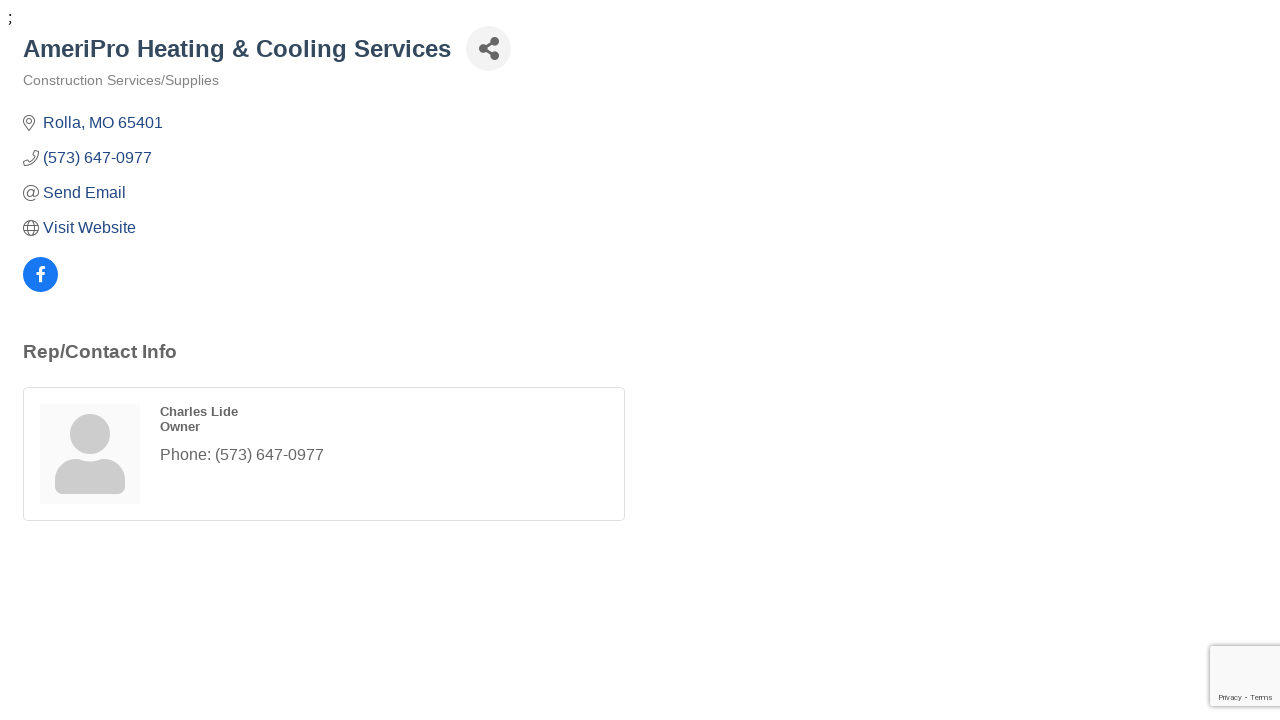

--- FILE ---
content_type: text/html; charset=utf-8
request_url: https://www.google.com/recaptcha/enterprise/anchor?ar=1&k=6LfI_T8rAAAAAMkWHrLP_GfSf3tLy9tKa839wcWa&co=aHR0cHM6Ly9idXNpbmVzcy5yb2xsYWNoYW1iZXIub3JnOjQ0Mw..&hl=en&v=PoyoqOPhxBO7pBk68S4YbpHZ&size=invisible&anchor-ms=20000&execute-ms=30000&cb=y63df9gzgh63
body_size: 48880
content:
<!DOCTYPE HTML><html dir="ltr" lang="en"><head><meta http-equiv="Content-Type" content="text/html; charset=UTF-8">
<meta http-equiv="X-UA-Compatible" content="IE=edge">
<title>reCAPTCHA</title>
<style type="text/css">
/* cyrillic-ext */
@font-face {
  font-family: 'Roboto';
  font-style: normal;
  font-weight: 400;
  font-stretch: 100%;
  src: url(//fonts.gstatic.com/s/roboto/v48/KFO7CnqEu92Fr1ME7kSn66aGLdTylUAMa3GUBHMdazTgWw.woff2) format('woff2');
  unicode-range: U+0460-052F, U+1C80-1C8A, U+20B4, U+2DE0-2DFF, U+A640-A69F, U+FE2E-FE2F;
}
/* cyrillic */
@font-face {
  font-family: 'Roboto';
  font-style: normal;
  font-weight: 400;
  font-stretch: 100%;
  src: url(//fonts.gstatic.com/s/roboto/v48/KFO7CnqEu92Fr1ME7kSn66aGLdTylUAMa3iUBHMdazTgWw.woff2) format('woff2');
  unicode-range: U+0301, U+0400-045F, U+0490-0491, U+04B0-04B1, U+2116;
}
/* greek-ext */
@font-face {
  font-family: 'Roboto';
  font-style: normal;
  font-weight: 400;
  font-stretch: 100%;
  src: url(//fonts.gstatic.com/s/roboto/v48/KFO7CnqEu92Fr1ME7kSn66aGLdTylUAMa3CUBHMdazTgWw.woff2) format('woff2');
  unicode-range: U+1F00-1FFF;
}
/* greek */
@font-face {
  font-family: 'Roboto';
  font-style: normal;
  font-weight: 400;
  font-stretch: 100%;
  src: url(//fonts.gstatic.com/s/roboto/v48/KFO7CnqEu92Fr1ME7kSn66aGLdTylUAMa3-UBHMdazTgWw.woff2) format('woff2');
  unicode-range: U+0370-0377, U+037A-037F, U+0384-038A, U+038C, U+038E-03A1, U+03A3-03FF;
}
/* math */
@font-face {
  font-family: 'Roboto';
  font-style: normal;
  font-weight: 400;
  font-stretch: 100%;
  src: url(//fonts.gstatic.com/s/roboto/v48/KFO7CnqEu92Fr1ME7kSn66aGLdTylUAMawCUBHMdazTgWw.woff2) format('woff2');
  unicode-range: U+0302-0303, U+0305, U+0307-0308, U+0310, U+0312, U+0315, U+031A, U+0326-0327, U+032C, U+032F-0330, U+0332-0333, U+0338, U+033A, U+0346, U+034D, U+0391-03A1, U+03A3-03A9, U+03B1-03C9, U+03D1, U+03D5-03D6, U+03F0-03F1, U+03F4-03F5, U+2016-2017, U+2034-2038, U+203C, U+2040, U+2043, U+2047, U+2050, U+2057, U+205F, U+2070-2071, U+2074-208E, U+2090-209C, U+20D0-20DC, U+20E1, U+20E5-20EF, U+2100-2112, U+2114-2115, U+2117-2121, U+2123-214F, U+2190, U+2192, U+2194-21AE, U+21B0-21E5, U+21F1-21F2, U+21F4-2211, U+2213-2214, U+2216-22FF, U+2308-230B, U+2310, U+2319, U+231C-2321, U+2336-237A, U+237C, U+2395, U+239B-23B7, U+23D0, U+23DC-23E1, U+2474-2475, U+25AF, U+25B3, U+25B7, U+25BD, U+25C1, U+25CA, U+25CC, U+25FB, U+266D-266F, U+27C0-27FF, U+2900-2AFF, U+2B0E-2B11, U+2B30-2B4C, U+2BFE, U+3030, U+FF5B, U+FF5D, U+1D400-1D7FF, U+1EE00-1EEFF;
}
/* symbols */
@font-face {
  font-family: 'Roboto';
  font-style: normal;
  font-weight: 400;
  font-stretch: 100%;
  src: url(//fonts.gstatic.com/s/roboto/v48/KFO7CnqEu92Fr1ME7kSn66aGLdTylUAMaxKUBHMdazTgWw.woff2) format('woff2');
  unicode-range: U+0001-000C, U+000E-001F, U+007F-009F, U+20DD-20E0, U+20E2-20E4, U+2150-218F, U+2190, U+2192, U+2194-2199, U+21AF, U+21E6-21F0, U+21F3, U+2218-2219, U+2299, U+22C4-22C6, U+2300-243F, U+2440-244A, U+2460-24FF, U+25A0-27BF, U+2800-28FF, U+2921-2922, U+2981, U+29BF, U+29EB, U+2B00-2BFF, U+4DC0-4DFF, U+FFF9-FFFB, U+10140-1018E, U+10190-1019C, U+101A0, U+101D0-101FD, U+102E0-102FB, U+10E60-10E7E, U+1D2C0-1D2D3, U+1D2E0-1D37F, U+1F000-1F0FF, U+1F100-1F1AD, U+1F1E6-1F1FF, U+1F30D-1F30F, U+1F315, U+1F31C, U+1F31E, U+1F320-1F32C, U+1F336, U+1F378, U+1F37D, U+1F382, U+1F393-1F39F, U+1F3A7-1F3A8, U+1F3AC-1F3AF, U+1F3C2, U+1F3C4-1F3C6, U+1F3CA-1F3CE, U+1F3D4-1F3E0, U+1F3ED, U+1F3F1-1F3F3, U+1F3F5-1F3F7, U+1F408, U+1F415, U+1F41F, U+1F426, U+1F43F, U+1F441-1F442, U+1F444, U+1F446-1F449, U+1F44C-1F44E, U+1F453, U+1F46A, U+1F47D, U+1F4A3, U+1F4B0, U+1F4B3, U+1F4B9, U+1F4BB, U+1F4BF, U+1F4C8-1F4CB, U+1F4D6, U+1F4DA, U+1F4DF, U+1F4E3-1F4E6, U+1F4EA-1F4ED, U+1F4F7, U+1F4F9-1F4FB, U+1F4FD-1F4FE, U+1F503, U+1F507-1F50B, U+1F50D, U+1F512-1F513, U+1F53E-1F54A, U+1F54F-1F5FA, U+1F610, U+1F650-1F67F, U+1F687, U+1F68D, U+1F691, U+1F694, U+1F698, U+1F6AD, U+1F6B2, U+1F6B9-1F6BA, U+1F6BC, U+1F6C6-1F6CF, U+1F6D3-1F6D7, U+1F6E0-1F6EA, U+1F6F0-1F6F3, U+1F6F7-1F6FC, U+1F700-1F7FF, U+1F800-1F80B, U+1F810-1F847, U+1F850-1F859, U+1F860-1F887, U+1F890-1F8AD, U+1F8B0-1F8BB, U+1F8C0-1F8C1, U+1F900-1F90B, U+1F93B, U+1F946, U+1F984, U+1F996, U+1F9E9, U+1FA00-1FA6F, U+1FA70-1FA7C, U+1FA80-1FA89, U+1FA8F-1FAC6, U+1FACE-1FADC, U+1FADF-1FAE9, U+1FAF0-1FAF8, U+1FB00-1FBFF;
}
/* vietnamese */
@font-face {
  font-family: 'Roboto';
  font-style: normal;
  font-weight: 400;
  font-stretch: 100%;
  src: url(//fonts.gstatic.com/s/roboto/v48/KFO7CnqEu92Fr1ME7kSn66aGLdTylUAMa3OUBHMdazTgWw.woff2) format('woff2');
  unicode-range: U+0102-0103, U+0110-0111, U+0128-0129, U+0168-0169, U+01A0-01A1, U+01AF-01B0, U+0300-0301, U+0303-0304, U+0308-0309, U+0323, U+0329, U+1EA0-1EF9, U+20AB;
}
/* latin-ext */
@font-face {
  font-family: 'Roboto';
  font-style: normal;
  font-weight: 400;
  font-stretch: 100%;
  src: url(//fonts.gstatic.com/s/roboto/v48/KFO7CnqEu92Fr1ME7kSn66aGLdTylUAMa3KUBHMdazTgWw.woff2) format('woff2');
  unicode-range: U+0100-02BA, U+02BD-02C5, U+02C7-02CC, U+02CE-02D7, U+02DD-02FF, U+0304, U+0308, U+0329, U+1D00-1DBF, U+1E00-1E9F, U+1EF2-1EFF, U+2020, U+20A0-20AB, U+20AD-20C0, U+2113, U+2C60-2C7F, U+A720-A7FF;
}
/* latin */
@font-face {
  font-family: 'Roboto';
  font-style: normal;
  font-weight: 400;
  font-stretch: 100%;
  src: url(//fonts.gstatic.com/s/roboto/v48/KFO7CnqEu92Fr1ME7kSn66aGLdTylUAMa3yUBHMdazQ.woff2) format('woff2');
  unicode-range: U+0000-00FF, U+0131, U+0152-0153, U+02BB-02BC, U+02C6, U+02DA, U+02DC, U+0304, U+0308, U+0329, U+2000-206F, U+20AC, U+2122, U+2191, U+2193, U+2212, U+2215, U+FEFF, U+FFFD;
}
/* cyrillic-ext */
@font-face {
  font-family: 'Roboto';
  font-style: normal;
  font-weight: 500;
  font-stretch: 100%;
  src: url(//fonts.gstatic.com/s/roboto/v48/KFO7CnqEu92Fr1ME7kSn66aGLdTylUAMa3GUBHMdazTgWw.woff2) format('woff2');
  unicode-range: U+0460-052F, U+1C80-1C8A, U+20B4, U+2DE0-2DFF, U+A640-A69F, U+FE2E-FE2F;
}
/* cyrillic */
@font-face {
  font-family: 'Roboto';
  font-style: normal;
  font-weight: 500;
  font-stretch: 100%;
  src: url(//fonts.gstatic.com/s/roboto/v48/KFO7CnqEu92Fr1ME7kSn66aGLdTylUAMa3iUBHMdazTgWw.woff2) format('woff2');
  unicode-range: U+0301, U+0400-045F, U+0490-0491, U+04B0-04B1, U+2116;
}
/* greek-ext */
@font-face {
  font-family: 'Roboto';
  font-style: normal;
  font-weight: 500;
  font-stretch: 100%;
  src: url(//fonts.gstatic.com/s/roboto/v48/KFO7CnqEu92Fr1ME7kSn66aGLdTylUAMa3CUBHMdazTgWw.woff2) format('woff2');
  unicode-range: U+1F00-1FFF;
}
/* greek */
@font-face {
  font-family: 'Roboto';
  font-style: normal;
  font-weight: 500;
  font-stretch: 100%;
  src: url(//fonts.gstatic.com/s/roboto/v48/KFO7CnqEu92Fr1ME7kSn66aGLdTylUAMa3-UBHMdazTgWw.woff2) format('woff2');
  unicode-range: U+0370-0377, U+037A-037F, U+0384-038A, U+038C, U+038E-03A1, U+03A3-03FF;
}
/* math */
@font-face {
  font-family: 'Roboto';
  font-style: normal;
  font-weight: 500;
  font-stretch: 100%;
  src: url(//fonts.gstatic.com/s/roboto/v48/KFO7CnqEu92Fr1ME7kSn66aGLdTylUAMawCUBHMdazTgWw.woff2) format('woff2');
  unicode-range: U+0302-0303, U+0305, U+0307-0308, U+0310, U+0312, U+0315, U+031A, U+0326-0327, U+032C, U+032F-0330, U+0332-0333, U+0338, U+033A, U+0346, U+034D, U+0391-03A1, U+03A3-03A9, U+03B1-03C9, U+03D1, U+03D5-03D6, U+03F0-03F1, U+03F4-03F5, U+2016-2017, U+2034-2038, U+203C, U+2040, U+2043, U+2047, U+2050, U+2057, U+205F, U+2070-2071, U+2074-208E, U+2090-209C, U+20D0-20DC, U+20E1, U+20E5-20EF, U+2100-2112, U+2114-2115, U+2117-2121, U+2123-214F, U+2190, U+2192, U+2194-21AE, U+21B0-21E5, U+21F1-21F2, U+21F4-2211, U+2213-2214, U+2216-22FF, U+2308-230B, U+2310, U+2319, U+231C-2321, U+2336-237A, U+237C, U+2395, U+239B-23B7, U+23D0, U+23DC-23E1, U+2474-2475, U+25AF, U+25B3, U+25B7, U+25BD, U+25C1, U+25CA, U+25CC, U+25FB, U+266D-266F, U+27C0-27FF, U+2900-2AFF, U+2B0E-2B11, U+2B30-2B4C, U+2BFE, U+3030, U+FF5B, U+FF5D, U+1D400-1D7FF, U+1EE00-1EEFF;
}
/* symbols */
@font-face {
  font-family: 'Roboto';
  font-style: normal;
  font-weight: 500;
  font-stretch: 100%;
  src: url(//fonts.gstatic.com/s/roboto/v48/KFO7CnqEu92Fr1ME7kSn66aGLdTylUAMaxKUBHMdazTgWw.woff2) format('woff2');
  unicode-range: U+0001-000C, U+000E-001F, U+007F-009F, U+20DD-20E0, U+20E2-20E4, U+2150-218F, U+2190, U+2192, U+2194-2199, U+21AF, U+21E6-21F0, U+21F3, U+2218-2219, U+2299, U+22C4-22C6, U+2300-243F, U+2440-244A, U+2460-24FF, U+25A0-27BF, U+2800-28FF, U+2921-2922, U+2981, U+29BF, U+29EB, U+2B00-2BFF, U+4DC0-4DFF, U+FFF9-FFFB, U+10140-1018E, U+10190-1019C, U+101A0, U+101D0-101FD, U+102E0-102FB, U+10E60-10E7E, U+1D2C0-1D2D3, U+1D2E0-1D37F, U+1F000-1F0FF, U+1F100-1F1AD, U+1F1E6-1F1FF, U+1F30D-1F30F, U+1F315, U+1F31C, U+1F31E, U+1F320-1F32C, U+1F336, U+1F378, U+1F37D, U+1F382, U+1F393-1F39F, U+1F3A7-1F3A8, U+1F3AC-1F3AF, U+1F3C2, U+1F3C4-1F3C6, U+1F3CA-1F3CE, U+1F3D4-1F3E0, U+1F3ED, U+1F3F1-1F3F3, U+1F3F5-1F3F7, U+1F408, U+1F415, U+1F41F, U+1F426, U+1F43F, U+1F441-1F442, U+1F444, U+1F446-1F449, U+1F44C-1F44E, U+1F453, U+1F46A, U+1F47D, U+1F4A3, U+1F4B0, U+1F4B3, U+1F4B9, U+1F4BB, U+1F4BF, U+1F4C8-1F4CB, U+1F4D6, U+1F4DA, U+1F4DF, U+1F4E3-1F4E6, U+1F4EA-1F4ED, U+1F4F7, U+1F4F9-1F4FB, U+1F4FD-1F4FE, U+1F503, U+1F507-1F50B, U+1F50D, U+1F512-1F513, U+1F53E-1F54A, U+1F54F-1F5FA, U+1F610, U+1F650-1F67F, U+1F687, U+1F68D, U+1F691, U+1F694, U+1F698, U+1F6AD, U+1F6B2, U+1F6B9-1F6BA, U+1F6BC, U+1F6C6-1F6CF, U+1F6D3-1F6D7, U+1F6E0-1F6EA, U+1F6F0-1F6F3, U+1F6F7-1F6FC, U+1F700-1F7FF, U+1F800-1F80B, U+1F810-1F847, U+1F850-1F859, U+1F860-1F887, U+1F890-1F8AD, U+1F8B0-1F8BB, U+1F8C0-1F8C1, U+1F900-1F90B, U+1F93B, U+1F946, U+1F984, U+1F996, U+1F9E9, U+1FA00-1FA6F, U+1FA70-1FA7C, U+1FA80-1FA89, U+1FA8F-1FAC6, U+1FACE-1FADC, U+1FADF-1FAE9, U+1FAF0-1FAF8, U+1FB00-1FBFF;
}
/* vietnamese */
@font-face {
  font-family: 'Roboto';
  font-style: normal;
  font-weight: 500;
  font-stretch: 100%;
  src: url(//fonts.gstatic.com/s/roboto/v48/KFO7CnqEu92Fr1ME7kSn66aGLdTylUAMa3OUBHMdazTgWw.woff2) format('woff2');
  unicode-range: U+0102-0103, U+0110-0111, U+0128-0129, U+0168-0169, U+01A0-01A1, U+01AF-01B0, U+0300-0301, U+0303-0304, U+0308-0309, U+0323, U+0329, U+1EA0-1EF9, U+20AB;
}
/* latin-ext */
@font-face {
  font-family: 'Roboto';
  font-style: normal;
  font-weight: 500;
  font-stretch: 100%;
  src: url(//fonts.gstatic.com/s/roboto/v48/KFO7CnqEu92Fr1ME7kSn66aGLdTylUAMa3KUBHMdazTgWw.woff2) format('woff2');
  unicode-range: U+0100-02BA, U+02BD-02C5, U+02C7-02CC, U+02CE-02D7, U+02DD-02FF, U+0304, U+0308, U+0329, U+1D00-1DBF, U+1E00-1E9F, U+1EF2-1EFF, U+2020, U+20A0-20AB, U+20AD-20C0, U+2113, U+2C60-2C7F, U+A720-A7FF;
}
/* latin */
@font-face {
  font-family: 'Roboto';
  font-style: normal;
  font-weight: 500;
  font-stretch: 100%;
  src: url(//fonts.gstatic.com/s/roboto/v48/KFO7CnqEu92Fr1ME7kSn66aGLdTylUAMa3yUBHMdazQ.woff2) format('woff2');
  unicode-range: U+0000-00FF, U+0131, U+0152-0153, U+02BB-02BC, U+02C6, U+02DA, U+02DC, U+0304, U+0308, U+0329, U+2000-206F, U+20AC, U+2122, U+2191, U+2193, U+2212, U+2215, U+FEFF, U+FFFD;
}
/* cyrillic-ext */
@font-face {
  font-family: 'Roboto';
  font-style: normal;
  font-weight: 900;
  font-stretch: 100%;
  src: url(//fonts.gstatic.com/s/roboto/v48/KFO7CnqEu92Fr1ME7kSn66aGLdTylUAMa3GUBHMdazTgWw.woff2) format('woff2');
  unicode-range: U+0460-052F, U+1C80-1C8A, U+20B4, U+2DE0-2DFF, U+A640-A69F, U+FE2E-FE2F;
}
/* cyrillic */
@font-face {
  font-family: 'Roboto';
  font-style: normal;
  font-weight: 900;
  font-stretch: 100%;
  src: url(//fonts.gstatic.com/s/roboto/v48/KFO7CnqEu92Fr1ME7kSn66aGLdTylUAMa3iUBHMdazTgWw.woff2) format('woff2');
  unicode-range: U+0301, U+0400-045F, U+0490-0491, U+04B0-04B1, U+2116;
}
/* greek-ext */
@font-face {
  font-family: 'Roboto';
  font-style: normal;
  font-weight: 900;
  font-stretch: 100%;
  src: url(//fonts.gstatic.com/s/roboto/v48/KFO7CnqEu92Fr1ME7kSn66aGLdTylUAMa3CUBHMdazTgWw.woff2) format('woff2');
  unicode-range: U+1F00-1FFF;
}
/* greek */
@font-face {
  font-family: 'Roboto';
  font-style: normal;
  font-weight: 900;
  font-stretch: 100%;
  src: url(//fonts.gstatic.com/s/roboto/v48/KFO7CnqEu92Fr1ME7kSn66aGLdTylUAMa3-UBHMdazTgWw.woff2) format('woff2');
  unicode-range: U+0370-0377, U+037A-037F, U+0384-038A, U+038C, U+038E-03A1, U+03A3-03FF;
}
/* math */
@font-face {
  font-family: 'Roboto';
  font-style: normal;
  font-weight: 900;
  font-stretch: 100%;
  src: url(//fonts.gstatic.com/s/roboto/v48/KFO7CnqEu92Fr1ME7kSn66aGLdTylUAMawCUBHMdazTgWw.woff2) format('woff2');
  unicode-range: U+0302-0303, U+0305, U+0307-0308, U+0310, U+0312, U+0315, U+031A, U+0326-0327, U+032C, U+032F-0330, U+0332-0333, U+0338, U+033A, U+0346, U+034D, U+0391-03A1, U+03A3-03A9, U+03B1-03C9, U+03D1, U+03D5-03D6, U+03F0-03F1, U+03F4-03F5, U+2016-2017, U+2034-2038, U+203C, U+2040, U+2043, U+2047, U+2050, U+2057, U+205F, U+2070-2071, U+2074-208E, U+2090-209C, U+20D0-20DC, U+20E1, U+20E5-20EF, U+2100-2112, U+2114-2115, U+2117-2121, U+2123-214F, U+2190, U+2192, U+2194-21AE, U+21B0-21E5, U+21F1-21F2, U+21F4-2211, U+2213-2214, U+2216-22FF, U+2308-230B, U+2310, U+2319, U+231C-2321, U+2336-237A, U+237C, U+2395, U+239B-23B7, U+23D0, U+23DC-23E1, U+2474-2475, U+25AF, U+25B3, U+25B7, U+25BD, U+25C1, U+25CA, U+25CC, U+25FB, U+266D-266F, U+27C0-27FF, U+2900-2AFF, U+2B0E-2B11, U+2B30-2B4C, U+2BFE, U+3030, U+FF5B, U+FF5D, U+1D400-1D7FF, U+1EE00-1EEFF;
}
/* symbols */
@font-face {
  font-family: 'Roboto';
  font-style: normal;
  font-weight: 900;
  font-stretch: 100%;
  src: url(//fonts.gstatic.com/s/roboto/v48/KFO7CnqEu92Fr1ME7kSn66aGLdTylUAMaxKUBHMdazTgWw.woff2) format('woff2');
  unicode-range: U+0001-000C, U+000E-001F, U+007F-009F, U+20DD-20E0, U+20E2-20E4, U+2150-218F, U+2190, U+2192, U+2194-2199, U+21AF, U+21E6-21F0, U+21F3, U+2218-2219, U+2299, U+22C4-22C6, U+2300-243F, U+2440-244A, U+2460-24FF, U+25A0-27BF, U+2800-28FF, U+2921-2922, U+2981, U+29BF, U+29EB, U+2B00-2BFF, U+4DC0-4DFF, U+FFF9-FFFB, U+10140-1018E, U+10190-1019C, U+101A0, U+101D0-101FD, U+102E0-102FB, U+10E60-10E7E, U+1D2C0-1D2D3, U+1D2E0-1D37F, U+1F000-1F0FF, U+1F100-1F1AD, U+1F1E6-1F1FF, U+1F30D-1F30F, U+1F315, U+1F31C, U+1F31E, U+1F320-1F32C, U+1F336, U+1F378, U+1F37D, U+1F382, U+1F393-1F39F, U+1F3A7-1F3A8, U+1F3AC-1F3AF, U+1F3C2, U+1F3C4-1F3C6, U+1F3CA-1F3CE, U+1F3D4-1F3E0, U+1F3ED, U+1F3F1-1F3F3, U+1F3F5-1F3F7, U+1F408, U+1F415, U+1F41F, U+1F426, U+1F43F, U+1F441-1F442, U+1F444, U+1F446-1F449, U+1F44C-1F44E, U+1F453, U+1F46A, U+1F47D, U+1F4A3, U+1F4B0, U+1F4B3, U+1F4B9, U+1F4BB, U+1F4BF, U+1F4C8-1F4CB, U+1F4D6, U+1F4DA, U+1F4DF, U+1F4E3-1F4E6, U+1F4EA-1F4ED, U+1F4F7, U+1F4F9-1F4FB, U+1F4FD-1F4FE, U+1F503, U+1F507-1F50B, U+1F50D, U+1F512-1F513, U+1F53E-1F54A, U+1F54F-1F5FA, U+1F610, U+1F650-1F67F, U+1F687, U+1F68D, U+1F691, U+1F694, U+1F698, U+1F6AD, U+1F6B2, U+1F6B9-1F6BA, U+1F6BC, U+1F6C6-1F6CF, U+1F6D3-1F6D7, U+1F6E0-1F6EA, U+1F6F0-1F6F3, U+1F6F7-1F6FC, U+1F700-1F7FF, U+1F800-1F80B, U+1F810-1F847, U+1F850-1F859, U+1F860-1F887, U+1F890-1F8AD, U+1F8B0-1F8BB, U+1F8C0-1F8C1, U+1F900-1F90B, U+1F93B, U+1F946, U+1F984, U+1F996, U+1F9E9, U+1FA00-1FA6F, U+1FA70-1FA7C, U+1FA80-1FA89, U+1FA8F-1FAC6, U+1FACE-1FADC, U+1FADF-1FAE9, U+1FAF0-1FAF8, U+1FB00-1FBFF;
}
/* vietnamese */
@font-face {
  font-family: 'Roboto';
  font-style: normal;
  font-weight: 900;
  font-stretch: 100%;
  src: url(//fonts.gstatic.com/s/roboto/v48/KFO7CnqEu92Fr1ME7kSn66aGLdTylUAMa3OUBHMdazTgWw.woff2) format('woff2');
  unicode-range: U+0102-0103, U+0110-0111, U+0128-0129, U+0168-0169, U+01A0-01A1, U+01AF-01B0, U+0300-0301, U+0303-0304, U+0308-0309, U+0323, U+0329, U+1EA0-1EF9, U+20AB;
}
/* latin-ext */
@font-face {
  font-family: 'Roboto';
  font-style: normal;
  font-weight: 900;
  font-stretch: 100%;
  src: url(//fonts.gstatic.com/s/roboto/v48/KFO7CnqEu92Fr1ME7kSn66aGLdTylUAMa3KUBHMdazTgWw.woff2) format('woff2');
  unicode-range: U+0100-02BA, U+02BD-02C5, U+02C7-02CC, U+02CE-02D7, U+02DD-02FF, U+0304, U+0308, U+0329, U+1D00-1DBF, U+1E00-1E9F, U+1EF2-1EFF, U+2020, U+20A0-20AB, U+20AD-20C0, U+2113, U+2C60-2C7F, U+A720-A7FF;
}
/* latin */
@font-face {
  font-family: 'Roboto';
  font-style: normal;
  font-weight: 900;
  font-stretch: 100%;
  src: url(//fonts.gstatic.com/s/roboto/v48/KFO7CnqEu92Fr1ME7kSn66aGLdTylUAMa3yUBHMdazQ.woff2) format('woff2');
  unicode-range: U+0000-00FF, U+0131, U+0152-0153, U+02BB-02BC, U+02C6, U+02DA, U+02DC, U+0304, U+0308, U+0329, U+2000-206F, U+20AC, U+2122, U+2191, U+2193, U+2212, U+2215, U+FEFF, U+FFFD;
}

</style>
<link rel="stylesheet" type="text/css" href="https://www.gstatic.com/recaptcha/releases/PoyoqOPhxBO7pBk68S4YbpHZ/styles__ltr.css">
<script nonce="6PhGIJwXjUuizTVWt42ThA" type="text/javascript">window['__recaptcha_api'] = 'https://www.google.com/recaptcha/enterprise/';</script>
<script type="text/javascript" src="https://www.gstatic.com/recaptcha/releases/PoyoqOPhxBO7pBk68S4YbpHZ/recaptcha__en.js" nonce="6PhGIJwXjUuizTVWt42ThA">
      
    </script></head>
<body><div id="rc-anchor-alert" class="rc-anchor-alert"></div>
<input type="hidden" id="recaptcha-token" value="[base64]">
<script type="text/javascript" nonce="6PhGIJwXjUuizTVWt42ThA">
      recaptcha.anchor.Main.init("[\x22ainput\x22,[\x22bgdata\x22,\x22\x22,\[base64]/[base64]/[base64]/[base64]/[base64]/[base64]/KGcoTywyNTMsTy5PKSxVRyhPLEMpKTpnKE8sMjUzLEMpLE8pKSxsKSksTykpfSxieT1mdW5jdGlvbihDLE8sdSxsKXtmb3IobD0odT1SKEMpLDApO08+MDtPLS0pbD1sPDw4fFooQyk7ZyhDLHUsbCl9LFVHPWZ1bmN0aW9uKEMsTyl7Qy5pLmxlbmd0aD4xMDQ/[base64]/[base64]/[base64]/[base64]/[base64]/[base64]/[base64]\\u003d\x22,\[base64]\\u003d\x22,\x22w5R7w5fDqcKPwpMBXl/CocKBwox/wpRSwq/CvsKYw5rDil5JazBTw6JFG3sFRCPDmMKawqt4elNWc3cLwr3CnGvDk3zDlgnCtj/Do8KNQCoFw7bDtB1Uw5zClcOYAg3Dr8OXeMKUwqZ3SsK9w5BVOC3DhG7DnVzDsFpXwpZ/w6crYMK/[base64]/DsnlVIcOVwoJywo/Dsy9RwpNVW8OlUMKlwrDCj8KBwrDCsV88wqJhwrXCkMO6wq/Ds37Dk8OEBsK1wqzChDxSK2kGDgfCscKrwpllw4pawrE1PsK5PMKmwq3DthXCmyQlw6xbLFvDucKEwpRCaEp/CcKVwpsqU8OHQHFzw6ASwr1FGy3Cu8Olw5/CucOZHRxUw7HDpcKewpzDmgzDjGTDmmHCocODw7Vgw7w0w5zDlQjCjhUTwq8nVgTDiMK7GyTDoMKlCw3Cr8OEYMKkSRzDu8KEw6HCjXUpM8O0w7DCix85w6lhwrjDgDA7w5o8eTNofcOEwrlDw5AGw7crA2lrw78+wrh4VGgPLcO0w6TDulpew4lxfQgcTF/DvMKjw4pEe8OTDcOPMcORGcKswrHChxM9w4nCkcKkJMKDw6F2CsOjXxVSEENDwqR0wrJQOsO7J1LDpRwFIsOfwq/DmcKuw6I/DyLDmcOvQ0BdN8KowonCmsK3w4rDu8O8wpXDscO8w5HChV5Ub8KpwpkIQTwFw4DDjh7DrcO/w4fDosOrc8OawrzCvMKOwrvCjQ5owpM3f8O2wpNmwqJOw4jDrMOxM0vCkVrCuhBIwpQ1EcORwpvDmcKEY8Orw5jCkMKAw75rOjXDgMKHwr/CqMOdQnHDuFN/wpjDviMqw4XCln/Cs1lHcHxtQMOeNUl6VEPDo37Cv8Ofwq7ClcOWM2XCi0HChBMiXxPCpsOMw7l4w6tBwr5/woRqYCDCmmbDnsOmY8ONKcKTQSApwqLCimkHw47CkGrCrsOnT8O4bQrCjsOBwr7Dn8K2w4oBw63CnMOSwrHCj3J/[base64]/DkEwOfFfDnMKhXWPCn8O3w7Znw77Ci8KqEsOPQD/DkMKTKlhiOH8eVMOZOUsGw6RIM8Ogwq/[base64]/w7ZqN8KbajJUwohuwrY2EMK4wp3DlFZUIcKtZg8awpHCq8Oyw4Q6w4Rmwr9uw7TDqcO8VsKlLsKgwp16woTDlXDChsOcE31KQ8OmUcKQcklZVULDn8KZZsKvwrkKF8KAw7h7wqUCw7pcfsKLwr7CisOBwqYLD8KnY8OtZznDg8K/wpXDl8KbwqXCgFNNAMK1wp3Ct3A8w4PDoMONFcOBw6XCnMKRR3BHw7PCtj4Ow7rCr8KwfCsZUcO+Tg/[base64]/DgsOAw4bCp0rDo8K0dTQtJw3CoBnDtMOePcOlaV3Cs8KWFVIAeMOoWXPChsKVHMO2w4VPRWI1w4bDg8KEwpXDhy8xwq/Dg8KTGMKfK8OITxHDgEFRWhzDhmPChhXDugYwwohHFMOhw7tiL8OgY8KSBMOWwodmDRvDgsKww4t9EcOZwq9iwp3CkAdbw6HDjw8acUVRJxLCr8KSw49FwovDg8O/w5Z9w4/[base64]/Dj8KfL0PDq3LDqD7DjjozUMOzEMKeYsO1wo14wrM/wrrDhsKbwoPClBjCqcOTwpQ5w5fDol/DuV9PFU06JzvCncKwwq8CGMOkwpVUwqtUwoEEbMKJw7zCnMOwSx91P8OrwqVRw47DkBtDK8OtX0LCncOfGMKme8Oww7hkw6JsBcO3E8K3K8OLw6nDlcKNw5jCqMOSCw/Cj8OgwoUow6TDtXdSw6Z6wpvCs0IbwrXDvjlKwobDt8OOLlV/[base64]/[base64]/CgsOxw7UGwoFIw51mw7tyKnJ1Ok9cwrjCoXQZLcOGwqDCusOmYCTDssKfdkgowqpnB8O/wqXDpcOzw4l8Bz4xwo14esKqUj7DgcKGwqgWw5HDlsOfBsK7CMOpYsOtBsK5w5rDg8OkwobDrC/CvMOFacOJwr08JkjDuRzCpcOhw7fCr8Kpw7bCknrCu8Orwro1asKVYMKzfXkMw69yw5wcflItF8OJcRzDvCnCisO1VhfCpxrDvV8sHsOewq/[base64]/RMK3w4FDTsKBTEEHw5jCgcKLasKmwrrCoG1yJcKkw5TCgsO+ZiDDlsOkfsOtwrvDisKUCsKHccOMwo7CjC8Jw7JDwpLDqHkadcObT3U1w7LCkHTCh8OsesOSY8O6w7/CncO9ZsKCwonDoMORwqNjeGkLwqPCmMKXw7dRbMO2VMK5wotzI8K1wrN+w7TCoMOiW8Oqw7DDssKTPGPDiC/[base64]/CsHjDjcOqw41GFyDDhnDDvsOvwqA7wrnCj2XCkjtewqbCrHvDhsOUQFN7RWfCoWTChMO4wpTChcKLQU7Cs2nDvMOuQ8OKw6TCmENUw6kxZcK7NC0vU8OKw619wqTDtUcBNMKHJUllwoHDtMO/wqDCscKcw4TDv8KMw711IcKewotgw6LCu8KKH2IUw57DnsOBwrbCpsKyZ8Kww6sPC2Zow4A2wplTJmR9w604HMKFwqdWKEPDpRh3fXjCgcK3w4vDgMO0w4laMVvCpRDCtz/Dv8OkLjLChj3CucKlw45pwqnDjsKoZcKZwrYkJAlnwpDDmsKEexNkIcOBIMOFK0rDi8O/wp5lMMOZIzdIw5bDv8OrUsO/w4HCsXvCjX0zfBYtU1DDtMKlw5TCgmM/P8OqMcOUwrPDt8OJacKrw5QnKsOnwo8XwrtRwo/CvMKvJ8K/[base64]/Cj8K4ZsKzw5jCixBXw45tBMOew7thK3DCimpsRsOOwrfDlsOcw5HCqBsqw7gCIifDjRzCt3TDtMOnTikxw7bDssOqw4HDp8OGwrfCh8K0XAvChMKMwoLDsmAFw6bCrmfDvsKxc8KJwrLCn8KsVDLDsh/CvMKyEcOpwqHCqnxkw5LCgcO4w4dTA8OUPUHCssKSV3FNw7rClR58Z8OLwrJbYsKvw7dlwo4bw6YCwqo7WsKww6vCjsKzwoLDgMO0FHvDhl7Dv3fCjC1RwqbCkzkERMOXw4B4QcO5BDl/X2NyBcOUwrDDqMKAw4fCtMKob8O7G1U8M8OaaXYdw4nDi8OTw4HCmMKnw7EEw5AfJsOAwpjDmizDoFwjw5l/w6xUwqfCkX8lDmJmwogDwrPCoMKCaxUEZsKnwp4yJE8EwopFw7BTEHEww5/Ch3TDqkkLdMKIcDfChcOHNlxebUbDj8O2woXClAYse8Ohwr7Ch2ZeLXHDgArDl1Mcwoh1AsKiw5TCmcK3AyMUw67ChTvCkjtjwostw77CuXkcQj4Fw63CmsKwd8OfKj/DkE3DvsK6w4bDrT5EVcK1MXLDjh/CvMOzwr1FVTLCtcOGVBQZBzPDmsODw59fw4zDk8OQw5zCs8OwwoDCmSzCgBk0AWEVw6PCncO9LRHDmMOtwpdBwp/DisKBwqjCjsOswrLCn8OuwrPCqMKXD8KPXcKbworDnEpYw5/[base64]/[base64]/[base64]/woIAw4wHw61rw5Apw7bClMO2HDAMwrUoeSDDnsKhHsKAw5XCscKlI8OLFyTDpBHCkcK+AyLCucK/wp/CmcOyesODWsOqOMOcbQHDs8K6YA4owot3DsOLw4wgwovDtsKHHhJVwoQWfcK4QsKfIiDDqUTDucK1YcOyCcOrSMKmbnwIw4RxwpwrwrlCIcOXwrPCrh7DnsOtw63CgcOjw6vClcKFw5jCqcO9w7LDpTZuUSpxcMK4wpgPZnTCmwfDoS3DgsKmEMK/w7ghfcKuF8KuUsKPdWhXKMOyAGErAjTCtHjDvBJpcMO4w7bCrMKtwrQAOy/DlXIQw7PDgQ/[base64]/[base64]/JnoOTcOXw4PCnDY2w7HDvMO5wo/DkUNEZgQew7zCsU7Dl3d8IRxJHcKSwoZeXMOSw4jDolkwDsOGwpnCl8KCVMKMIsO3wqYZNsOKJUtrbsO0wqbCn8KPw7A4w5Mve1jCgwrDmcK9w7nDq8OTDRFeWmIfP2DDr2/ChhXDvAQLworCpWvCkjXCgcK+w7svwp4aKXpTYMOxw7PDlDVTwqbCihVrwq3Ck0Mdw5siw5NTwq0Yw7jChsKFP8OCwr1rY35Nw6bDrlrCo8KdYHRbwovCmBgXRsKYdTsbRx9fI8KMw6HDpcKIZsK2wrrDrRnDoyDDvzcxw7/CvT3DpT/Dm8OIc1QFw7bDh0HDoQjCkMKOUi4QUsKzwq9yIUrCj8Kmw4bCqcK8ScOHwqZrfg02YCzChgbDgcO8HcOVLHrDqTEKUMKbwpc0wrRlworClsORwrvCuMKWKMOcazfDuMODwpvCvUVJwpU2DMKHw6RfGsOZKFbDqH7Dpi0hL8K2bVvCoMOvw6nChDXDpnnCgMKzaUd/wrjCpi/[base64]/wocHw4HCvMKMPXTDoQzDj1vCiMOjb8Kdw4tow5V/wr9uw6M8w4sKw6HDhMKsaMOywpjDgcK+FMKFScKiKcKLCsOjw77ClnwLw5ABwpw8wofDtXTDuHDChAnDgkrDrjrChjoqVm42wpjCjz/DncKrDxY6AAzDtsK6ZC3DrCfDuDbCvsKJw6TDp8KfCEvDrxAowoM+w75DwoI4wr5FYcKHDmFYJUnCuMKKw4ZgwohoVsKUwrFPwqPCsVfCkcKFKsKZw53Dj8OpTsK0wrTDocKPBcOPNcOXw6zDkMKcwrgkw6FJwo3DgmgSwqrCrzLDosKuwrpbw6/[base64]/[base64]/Dh8Klw4/CqBrCm8O3SVbDgcOewpfDssKtw6fDvsKrOBbCm2HDrcKXw6nCgcOnGsKUw4XDtF5KCjYwY8OCTWZHFcOKOcO2L0towr7CrsO8bcK/VEc+wrzDhUwIw50bBcKpwp/[base64]/[base64]/DrnEAw6LChMKgw5olw6g6YFPCkMKmw7LDkcOOHcOHGsKFwq1Pw4ouQy/[base64]/Coj/[base64]/RBbDvxw+BsOfZAxQcBnDjGDCly4Uwoo9wqYvIsKdwoR3wo8kwpdjasOtDW4VPhTCpXTCjhY2CQ4zAAXDi8K0w4ctw7PDicOAwoprwqfCrcKRHwFkw7zCjArCqSx7cMOOdMKwwprCgcOTwqfCs8OzYwjDh8O+PU/[base64]/[base64]/[base64]/dwLDrVMVZMKIwoHDpkguFER9Vy3CkU3CsjALwrUAH1vCp3zDi2ZbJsOMw47Cm3PDtMOdWXhuw5t6YU9Yw6XDmcOGw6c6wrslw59Hw6TDmQwXenbCtFIHTcKgAcKbwpHDuyXCgRLCrz89csK5wrozKhrCjsOGwrLDnjLDk8O+wpjDjElfKwrDvEHDt8KHwrx+w4/CgH1BwpPDoEcJw6LDhUYWMMKCWcKHH8KEw5Z3w4HDuMO3HFjDiTHDtSnCkVzDn2nDtkLDqirCnMKrFMKMG8KWMMKmRhzCs3NfwqzCukU0HmkcNh7Do2jCpjnCicKcVgRKwp5vw7B/w6/DpMO8QHFLwq3CocKew6HDr8K/wpLDgMOgXl3CnjQgI8K/wq7DgXkjwotZVkvCqQZQw6DCjcKqZQ7CucKJOcOfw7zDlTINd8OowpnCphxmMMOLw4Qow6Fiw4jDlyHDhz0NE8O/w6kKw7MnwqwcMcO2TxDDncKxw7w3R8KsaMKmLELDqcK8FwYCw45iw5XCnsK2QyzCj8OnHMOlQMKBb8OsWMKdDMOdwp3CuyB1wrJ6UsOYOMOiw6Fyw7V4ZsOnYsKGUcO0asKiw5gnZ0HCrF/DmcOPwozDhsOMOsKIw5XDq8KXw75bJcKVEcOgwqkKwqRuw5Ecw7MjwpTDoMO7woLDiAFyGsKoesKJwp5pwqrCvcOjw5kTWH56wqbDkBtRKT/Dn1YEF8Obw5YVwo7Dmid1wrHCv3bCiMO/wrzDmcOlw6vDpMK7wqZCZ8KPATnDtcOuE8KyJsKxwrhDwpPCgV54w7XDhDF8wpnDjHR/Z1DDhWXCssKrwrLDjcOfw71iMjYUw4nCosK7aMK3w5xYwrXCksK0w7rDqcOyM8Klw5PCmE9+w6QkZiUHw4gUAcOKczB/w4cVwprDrX07w6PDmsOVMyN9exnDsXbDi8Oxw7zDjMOww6MQK3BgwrbCoyvCvcKAdmVcwr/Dh8KQw7kmbH8ow4LCmgTCi8Kuw4kKdsK2QcOfwp/Dr2nCrMOwwoRewrcbKsOYw70/T8K/w6DCt8Omwq3Ct0/DmMKSwp9Bwq1IwolKe8ONw4h/wr3CiRpZAl3DncOow5g+PRYRw4fDqDPCmsKhw5Ipw7DDsGjChA96FHrDmE3DtmkqN1nDmSzCi8KUwrvCg8KQwr47RsOgUcOiw4zDkxbCklbCgk7CnhnDvibCs8OYw5VYwqFyw4JLZh/CrMOMw4PDucKhw73Cm3LDmMKtw6pMIXYZwrcnwoE7bxrCtMO0w5wGw5BQGTjDqsKnYcKSLHIewqBzHVDCncKlwqfDlsOHYlvCrx3CusOcQcKFcMKrwpTDncKgKVgRwqfCqsORJsKlMA3CsXTCk8OZw4E1BW7CmlvCr8O8w5/Dr0ENccOqw7kywrp0wpsTOSlBKk1EwprDjkQRDcKJw7MewplHw6vDpMKAw5fDsFMHwpMIw4YAblRVwoN3wrIjwo/Csj8qw73Cm8OEw7pPdcOWAcO/wo0Mw4TClxzDrMOew7/Dp8KkwqxRYcOgw74+cMOCwqDDu8KEwoIdSMKWwoVKwo7DqwDCn8KZwoVvFcKQeGFHwp7CgcK9GsK2YF9gQcOgw4lmfMK+e8Kpw68hAQc7MsOWJ8KRwrddGMOoV8Oxw7tNw5vDmAzDvcOgw5XDi1jDvsOuAW/[base64]/w5QhwolQwoBxw4xyw4dJw6LDjsKlX2/Cl1NlQATCj0zDgxc1XiI9wo03w4vDjcObwqoPCsKVN1VUZMOOGMKcf8KMwr0/wrB5RsOlAG9zwr3Ck8OYwpPDmgxSfUXCkx9fCsK2bHXCv17DtljCjMOqe8Ouw73CqMO5ZMKwXmrCiMOowrpbw4g8ZcO/wojDnBzDqsKFaiQOw5Mfwr/[base64]/CtMKgMcOFw6VCKG3CrhV0UBjDjH1qwpJSwq/DoHdSw4EaJMOtU1AwBMOPw6Enwol4ejpPAMONw7E0Y8KzZ8KJRsO4fjjChcOjw6txw7XDk8OGw4zDjMOfUTvDksKZKcOgIMKqK0bDsA3DmMOjw5vCvcOVw4Q8wq7DoMO+w5bCvMOjeSZmD8KXwoJEw5DDnH90YG/[base64]/DmUjClyzDojnDgsORQcKSwogzwpVnaFJ+wq/Cimkfw6YuWlpJw6RUL8KvOgvCp1xuwqI5ScKgecKgwrRCwr3DpcO2JcKoN8OwXmEsw7rClcKhfX4bbcKWwotrwofCuj7CtmfDt8Kiw5NPfjwlX1gPwotGw7wuw4dJw5xubmcmBDfCgSMlw5x7wqhtw6fDi8KHw6nDpg/CmMK/[base64]/HsOXfsOowo8Ew53Do1Nsw5wRV8Omw77DoMO2UCobw4DCmMOHesKTVWo5wpsoWsObwpA2IsKwN8OKwpwnw6LCjF0PPMK5FMKKK2PDqMOtWcOKw47ChhcLCkcZCV4jXRY2w6DCiHpFbsKUw5LDu8OEwpDCs8O0ZMK/wonDr8OzwoPDuAhlKsOyeRrClsKNwo0vwr/[base64]/HMKpE8KSwpNZdUk1w4VYwp/DniTCsMKjw7NhNVnCn8KKcEvDnhoMw4MrCT54VSJDwp7CmMO5w6nCtMOJw6LDs2TDh35OGMKnwoVBYcOMAGPCuzhRwqnCisOMwp7DvsO2wq/[base64]/DqH/CqMOTGMOEVsOgw4TDqMKkdi9cXFHCunICAsO4M8K6SWc7dHIQw7Bcw7nCk8KYf2ZsCcKLwoDCm8KbMMO+wrHDusKhIkPDoEFyw6UgIXI0w55Rw4fDpsKFLcKOSCsLUsKZwo42TnV0RUjDocOHw7cQw6LDjA3Djw0BaHp7wp9/wqLDtMOiwql3wozDtTrClsOiDsOHw4/DkMO8cj7DlTjCu8OAwpwpdg0jw44Ow75tw5PCs2bDqSMLHMOCawZJwrbCpx/Cs8OtDcKFPMOtXsKew7fClMK2w5w9FStTw7DDrMKqw4PDlcKgwq4MM8KQS8Oxw4lnwo/DsV/Cv8K7w6PCrlDDiHVdLk3DmcKXw5IRw6bDjlzCkMO5T8KVCcKew4nDs8OFw7QrwofCmh7CgMKpw7LCrFbCh8O7MMOAB8OkNhfCssKiO8KZEFd8wqxtw7rDmHbDs8OWw6lPwrkQenJtw6nDncO1w7jDs8O1wrTDuMK+w4Y4wq1KOcKsbsOFw7DCgsKlwr/DusOXwokrw5jDoCdeS0QHfMOQw5sZw47CmnLDmRjDi8KAwpbDtT7DvsObwod8wpvDhHPDjD4Ww6J9M8KgVcK9fRHDosKvwrkRBsKEYBcWTsKcwotww7vCq0bDs8OOw5gICGwJw6k4TWxqw4R7LcO/[base64]/DuMKVV8KIJyLDssOyXsKgXsK/w7DDu8KsNBZLcMOzw5XCi33Cl14xwp80UcKiwqjCgsOVNxIqdsOdw57DkH1MXMKtwrnCoFzDtsOUw4txZWBowrPDlVHCucOtw784wqbDkMKQwrLDrmxycXbCnMK7MsKcwoPDtcO9w7s2w5fDtMK/P2zCgsK3UzbCosK5ZwfCrgXCvMO4fg/CsCXDmsKBw4B+YsOzYMOecsKwC0fCocOMRMK9AcOzQ8OkwpHDg8O8cC1dw73CjMOsD0DCjsOWO8O4fsOzwpBCw5g9ecKvwpDDsMKxYcKoLmnCuBrCi8Kyw6RVwopEw7wow4rDrWTCrFvCixrDtTbDjsKLCMO1wqPCoMKww7/[base64]/[base64]/[base64]/DvmbDqMOXwrkOw5TDpcOmwq07w6tuwrrCmgLDt8KEYFrChFfCukI4w7DDo8Kxw45iXcK/w67Ch0w/w6DDpsK+wp4Mw4XCnGRlAsOORCPDpMK2McOXw5oWw58rAlfDisKFBx/CkTwUwqIVEMOwwoXDojLCqMK+wr1Vw6HDlzQ1w5sFw6LDuDfDom3DpsKzw4/CtDvDgsKFwqzCg8OnwrA9w4HDqilPcUBmw7ZKPcKGQcK7dsOrwrZ4dg3Cj3PDqSPDtcKMNmvCtMK4woDCiz0fw7/[base64]/[base64]/CsMOFw7Y8wrpswp8vGgTDjyjCvMKVAlR0w4bCghnCrsK5wow7AMOTw6bCnF82J8KxfArDs8OxDsObwqEewqRHwpovwp4cHcO6HBEpwpE3wp/[base64]/WSfCsWPCtDbDu8OQw6vCnCUSJljCj0c2w4rCvcKhYGBNAU/Dt0s0dMKzwqfCoErCrF/[base64]/ChcKLb8Oxw5LCvFVISsOAw4PDh8OcW8OXw7bDsMKYA8Kow6piw7xDMTA/fMO5IMKdwqMtwp8KwpZOX0t8e1LDuk/CpsKjw5Vqw7g+wrHDp2R6H3vClH40PMOPNEJqX8KwMMKEwrzCuMOow4LDmXsGY8O/wqnDrcOHSQnCpTgvw4TDn8ORHMKSG3hkw4XDvCxhUjIbwqtwwoMObcKEFcKbRTzDksKmIyPClMOSXXvCn8OBSRR/PGpTYMKwwotSS0hzwqxQCx3ChXoEAABAeVEfYTjDg8OUwoXCi8O0VMOZAm/DvBXDl8K6Z8KTw67DiBcYBDwlw43DhcO5SEnDlsKpw5YMTsKZw7FAw5PDsCjCrsOjeV1ONCh7RMKZWCQ9w53CiwTDiXjChHHCk8Kyw4TDo0t5VVA5wq3DjlNfwoZnwoUsE8OlYSDDucOGQMO+wogJdsOnw5/DncKjYA/DjcKiwrhQw73DvsKmTwZ3DMK/wo7Dr8K2wrc/GnJpDxJAwqjCqcKcwobDl8K1b8ORIcOuwpvDgcOddmdSwrFiwqQwUU1ww7zCpT/Clx5PcMOnw4ZjFG8HwrTClsKeHl7Dl2ozfzNfVcKfYsKCwofDkMOyw45FUsKRw7bDpsKcw6kCNUZyd8K1w7RHYcKAPUvCp23DpH49V8OwwprDiGkYbVdcwqTDn1wBwrPDgVU0aHgzP8OVRjJcw6rCrkHCscKhfcKuw57Cn3t/wqRKUEwAXwrCpMOkw5R4wrDDtsODP05QYMKZNAvCkXLCrMKQYENgN2zCgsKhBBJsXCQMw7wbw6bDmSfDl8OTB8OkVlTDsMOdEC7DrcKDRTRsw5nCsXDDpcOvw6nCk8KKwqI7wqnDicO8XyPDkFLDjEgfwoESwrzDgy1Sw6PCnyHCmjNtw6DDsB4zH8OSw5rCkQvDkB5/[base64]/[base64]/DkMOXw4DDljzDgMKcw6bCksKAVT8kR8K2Vw3Cr8Kaw5EfMMKWw5Zgwpsnw5XCrMOrEG/CjsK/QnYTRsObw7V0Y1tsElrCkUTDk20Twod/wqFdCS03LMOwwqZWFxHCjy/Cu0QYwpJLex7DisOdBGzCuMKwJwTDrMKsw5ZOUAFBeEF5GzXDn8Ohw5rCkBvCqsOPGMKcw71hwp51YMOZw5snwrXCkMK8NcKXw7h1w6lSUcKvGcOQw5I5cMK/B8O4w4pMwpF2DwpWUFMAUcKAwozDiQzDtn96LT7DpMKdwrrDrcO2wqzDt8OSLmcBw684HcOgLRrDpMKDw60Rw4jCvcOJU8KTwqnCjSUGwqfCrcKywrp/H09YwoLCusOhJQ5dalLDvsO0w47DpTZ3HsKxwpHDg8K7wq3CgcKPbDbDrXzCrcO4HsOOwrs+aWUMVzfDnRpXwoHDnVd+UsOvw4/[base64]/wp/[base64]/Do13CjMOBwq/DtsOpRcO1eMKhw5VhHisddMK2w7XDvMKySsKncGF2KcKMw5AYw6HDsj5Two7DqMONwrEvwrFmw5LCsSrDsnPDuUDCpcKaSsKMUkllwqfDplXCrz0rUkHCoiLClsOjwr3DjsOebH1EwqzDmMK5dXfCosKgw6wRw58RJ8KBMcOCeMK3wohIScOXw7Jzw6/Do0VTLylqCcOqw7hHM8KIXjksLW4OesKUQsKhwoQdw7sswq1UYsO9LsOSD8OvUVjCqS1ew4AYw5bCqsKIQhRIU8Kcwq4uI37Dpm3DuBvDtidgDQPCsh8dfsKQEMK3bXvCmcKBwo/[base64]/DgMKeAsKfwr5pbcKuIMOacMOEwoLDuF1wwo/Cn8ORw5sIw5/DkMOOw53CpUPCl8Oiw6omaDPDi8ONewNsDcOAw6Mgw6MPKSpZwoQ7wpdkfm3DqCMRYcKTOMOTfcOfwpoYw5MNwo/[base64]/woPCpcOrWMKpw4dTw6HDg8KHOsOWw5fCnSPCiijDoAw5wo8qKsOMwqzDucOSw63DnTTDjAwdMMK4e0Nkw4rDlMKNesOPw7xHwqFhwo/DmyXDpcObO8KPUHpGw7VZw40mFGgMwrgnw5vCnxguw4tDf8OJwpXDgsO5wpM3fMOjTS5+woAxacOxw43DjwnDtWAlEFlJwqd5wrrDqcK/[base64]/CrMOAeMO3M8KYw7TDlMObLsO3w6JYLsOcLmjCqwokw4okesOmccKqdUI4w6gRZcKtEG3DlsKmBxTDhMKcDMO/djLCjFlDESfCnynCg3peNcK0cXgkw57DmxTDtcODwrcBw7JPwqTDqMO2w7ZxQHPDoMOmworDlmfDocOwIcK7w43Dpl7CmmDCjMKwwpHDgmVUE8O/ezzCvzrCrcKqw7DCrEkIc2LDl1zDusO+VcK/w7LDpzTCgm/CmAhww5fCtcKud0HChjMyVRLDgcOEd8KqEyjDrA7DlMOCf8KVFsO8w7DDhlwOw6LCs8KrHQsEw4HDoCrDiHZdwod/wq7DtUFqICbDvS/DgQQ4KyHDkxPDtQjChg/DpFJXPAdGKUvDlANaT2U9wqNbasOGQ24JRx7DsEB7w6ELcMO4ecOYXm5oS8OxwoHCokZDbMKNcMOkfMOUw7Q3w7hlw7HCg2M0wqBrwovDtxfCo8OWVXXCqwVDw7fCn8OcwoBkw7Rhw7E6EMKhw4sfw6nDkFHCi2M5JTlOwqjCgcKGWcOzJsO/[base64]/DvlZOwprCgBElDArCn8Krw4UQFERuBVbDljLCtlUiwpBiwqLCjCI/woTDsDXDnlrClsOhRwbDun3DrhU5KArCrMK3UR1hw5fDh37DnT/DqlVww7nDlsOVwq7DgxdAw6oyVsOLKsO0w7rCu8OrScKEdMOIwpXDicOhK8OqfsORBsOtwqbCv8KVw5k/wqDDuiEewr5gwrgBw6ckwo3DsAXDpAXCk8ORwrXCmz0TwoXDjsOFEXVKwprDoH/[base64]/w6YGACNUw4hZJinCqsOVKHp1wqDDuyTCosKcwo7DusK6wrPDgMO9AMKEXcK3wrwmLjlOLjnDjcKvZcO9esKDN8KGwqDDnjnCpCvDgVFBSWlyGMOofgvChTTDqmrDgsOzMcOVAMOJwpIjCA3DlMO5wpvDvsKmBMOowot+w5vCgBvCoRoBBTZ6w6vDtMOlw6/[base64]/ZhnDvcKSwpgiw7TCui7DjmfDn8K3FQY9SMKbc8Kzwq3DoMK5XMOzKCVpGC4Bwq3CrVzCssOkwq/[base64]/[base64]/Dn0DCuGDDkDHCjMKEMmjCuDTCq1bCrQRHwrQrwr9gwrzCiztGwpjDon1Rw7LCpkjCq0zDh0fDusKQwp8Gw6LDosOUNjzDvCnDvTduUUvCvcOXw6vCtsOESMOew65mwrDCmiclw6PDp1xZO8OVw6LDmcKDMsKiwrAIwp/DqMKwTsK7wonCgj7DhMKOAUgdEy14wp3CrTXCi8OrwqdLw43CkMKEwr7CuMKxw4AOKjs1wrcLwqV1DQUTScKVA1fDmTVwV8O1woo8w4ZwwofClCjCscKiPnHDg8Kjw656wqEAXsOpwr3Ct3YuA8OJwoIYd0PCu1Vww7/DtWDCkcK/XsOUVsKAGcKdw5swwovCk8OWCsOowpDCmsKYXFonwrgrw77DnsOxWMKqwrxJwpvChsKFwp08A0TCo8KKYMKsNcOxbXhOw7hxc3g4wq3DvMKYwqVidsK1AsOND8OywpXDkU/CvW1Vw43DssOjw7HDsRPCg24jw70mX0XCjC5wXcOuw5VXw4bDmsKQeTtGBcOJEMOnwprDhMKmw7/CrsOpCTPDkMOJZMKCw6nDqRTCi8KhB1NPwoEPw6/DkcKjw6IkDsKzdgnDgcKzw4/Cj3XDvcONecOjwoVzDEYBIQ4rNRF/[base64]/Dk8KSFFcZw7Mlw5NBcMOWdg/DkMKTYSXDt8OiBG/CmwDDucKyBcO8YVsSw4rCp0Q6w5YbwocZwofCkAjDmsKWOsO8w58OZCUKNsOlfcO2E3LDtyNCw7VFP1l9w5XDqsKcWk3DvWDCtcKvEH7DsMOYQC5ROcK3w4bChBp9w5bDi8KGw5jClmcqW8OwUTg1SS48w5Y+a2N9VMKaw75SJzJ8D3nDh8K/wqzCj8Kiw4EgIw0hwpLCmgTCszPDvMO4wp4UB8O9IVRcw75QJsOSwrcgH8O7w74PwrXDhXDCuMOcNcO+TMKAAMKucMKEYcOewpUpNyDDpljDiTY1wrZqwoo5DXIYKsKdI8OhMsOXUMOAW8OQwo/[base64]/OAotEnnCqMKsLsKLwpXDt8Odw47CjxAiMcKow4bDnxB0LsOUw595SXTCigBpZFk8w47DlsO0wpLDsk/[base64]/[base64]/DngXChgVhE8KXRMOmNAjCrkXDk8Oqw4bCgcOmw4UnI1PCpwdTwrJfex8jFsKOZWFvPm/Cij9FaldCUmY+fUwGbBHDvTRWfsKxw4wJw7PCvcO3U8OZwqEtwrt0LlXDjcOGwpF4Ri3CnD1BwqPDg8K5UMOuw5t9JsKzwrfDh8Kxw7vDlxzDh8KNwoJfMxfDrMKTN8KRXsKYPjhZajV0LwzDuMK3wrrCrjDDqsKNwrcwUcK4woIbDMKfasKbKcOXZA/CvxLDoMOvSHXDqsOwPEQaCcK6FgpVeMO9HDjDg8Kww4cJw4rCh8K0wrwpwqwJwqfDn1bDiEvCucKCBMKMCjzChsKNKlbCl8K0D8Obw4piwqBoezM+wqAUZB3Cq8K3w7zDm3F/w7BGZsKaJ8OOG8Kewos9KVxsw57DisKNG8Kcw47CrsOZQVJueMKqw6XDtcOIwq7ChsKaSGPCrMOUw6nCq07DuCfDmyYrTWfDpsOwwo0bLsKww7kcHcKcW8KIw4MlU2PChAfCkR/DtGXDk8OQDgjDnVosw7HDqwfCi8OUH1Bmw5XCvMO8w5spw7dwVHpzLh5wLcKhw4BBw6gmw6vDnyhmw4gpw7UjwqhCwpTCrMKdDMOdAUxeW8O0woh0aMKZw7TDmcKAw51lKsOBw6xLL14FcMOgb0/Co8KywrdJw4Vbw4XDuMOUKsKFKnnDm8O7w7IEH8O5HQYfHMKPZiUAbRJYK8KBN0rDgyPCpQEoLhrCmzUowqpjw5Zww5fCsMKlwrTCvsKke8KRM2zDsg/Djxw1P8KBU8KrViATw6rDhSdWYMOMw4hpwq0xwrJNwqlLw4/[base64]/[base64]/DhizDicKXwqDDm0bDt8K8esK7wrTDjWceIMKYwqM/YsOIVhFQY8K5wqkwwrB9wr7Dplk8w4XDuWZdeHF/LMKsGCcfCQTDpl9VWixcJS89ZCfChQvDsRTDnQbCk8K/OzTDow/DlFtsw6HDnl4Mwrd1w6DCjHnDoXdpTFHChGkUwobDqmbDo8KcXzrDoWZowr56EWXDg8Ktw7x9w5XCoy4EHgE/[base64]/DkcOCw5LDvUDDpiETw6HCoEXDq0k7wrfCt8KuPcOKw5fCk8OAwpxPwotPwozCjlt/wpRUw7dfaMORwrPDq8OkasKRwr3CgwvCncKfwo7CmsKfd23CicOLwppHwodow5t6w5A3w6bCsgjChcKaw5LDocKGw4PDhsOYw4Zowr3DkyTDmGg6wpDDkCjCpsOAChAfDSnCowLChnNRWnduwp/[base64]/Ct8Oiw5JWWsKCwrPDkjYiwpNpw5rCrU3DqT89w4LDggYTAF0wNXJ2fMKowosMw4YfWsOxwosGwqobWUfCh8O7w4NXw7onC8Obw4XCgx4Tw6LCpXbDgAMMCm0Kwr0GWsKDX8Kdw5skwqwwJcO7wq/CiW/[base64]/CncKpwoHCiDLDu8KXK8OOGcKrw70df34jw6BuwrIldhLDv1fCvFDDizrCgAXCiMKOB8Kew745wpbDjGDDi8KvwrB3w5DDr8OcEWdlAMOYKsK5wpoNwosSw5k5aWrDrBrDsMOuAh/Ch8OYQ1AMw5F9acKrw4Ryw5ZDWEoLwoLDtwvDuXnDk8OHHMODJWHDnytAScKBw4rDusOGwoDCv2RJCg7DvW7CuMOqw7fDriDDqR/ChMKEAhbDlW3DqwrCgw\\u003d\\u003d\x22],null,[\x22conf\x22,null,\x226LfI_T8rAAAAAMkWHrLP_GfSf3tLy9tKa839wcWa\x22,0,null,null,null,1,[21,125,63,73,95,87,41,43,42,83,102,105,109,121],[1017145,275],0,null,null,null,null,0,null,0,null,700,1,null,0,\[base64]/76lBhmnigkZhAoZnOKMAhmv8xEZ\x22,0,0,null,null,1,null,0,0,null,null,null,0],\x22https://business.rollachamber.org:443\x22,null,[3,1,1],null,null,null,1,3600,[\x22https://www.google.com/intl/en/policies/privacy/\x22,\x22https://www.google.com/intl/en/policies/terms/\x22],\x22i2WMtP2inB1I791Ci6RzznvWoQsWM2OtgfIiwZ7ZSv0\\u003d\x22,1,0,null,1,1769269249795,0,0,[203,98,44],null,[162,13],\x22RC-nliy8TAUDvTJKw\x22,null,null,null,null,null,\x220dAFcWeA4Dn4OR4wDQwmY3rjvO7Z8fQVaPKm01UTRxqAEOTNn30uwo0PvZBrDzwrBlB0_Ft-FviIFYmZz_FR-qLmpR-YWmXVW3Tg\x22,1769352049970]");
    </script></body></html>